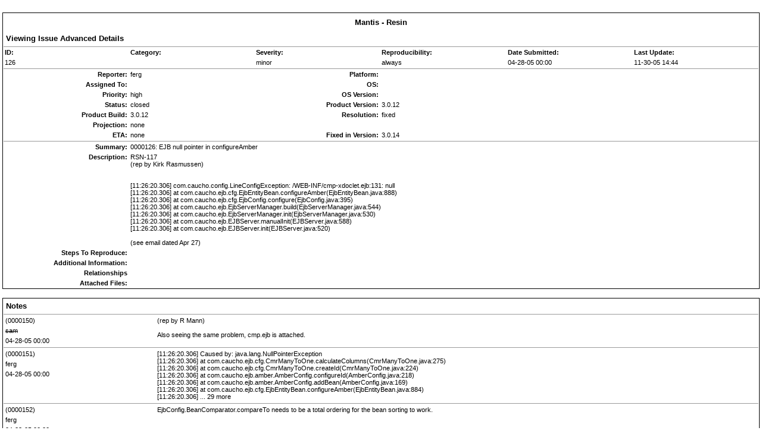

--- FILE ---
content_type: text/html; charset=windows-1252
request_url: http://bugs.caucho.com/print_bug_page.php?bug_id=126
body_size: 7657
content:
<!DOCTYPE html PUBLIC "-//W3C//DTD XHTML 1.0 Transitional//EN" "http://www.w3.org/TR/xhtml1/DTD/xhtml1-transitional.dtd">
<html>
<head>
	<link rel="stylesheet" type="text/css" href="http://bugs.caucho.com/css/default.css" />
	<script type="text/javascript" language="JavaScript"><!--
		if(document.layers) {document.write("<style>td{padding:0px;}<\/style>")}
	// --></script>
	<meta http-equiv="Content-type" content="text/html;charset=windows-1252" />
	<meta http-equiv="Pragma" content="no-cache" />
	<meta http-equiv="Cache-Control" content="no-cache" />
	<meta http-equiv="Pragma-directive" content="no-cache" />
	<meta http-equiv="Cache-Directive" content="no-cache" />
	<meta http-equiv="Expires" content="Mon, 05 Jan 2026 21:01:56 GMT" />
	<title>0000126: EJB null pointer in configureAmber - Mantis</title>
	<script type="text/JavaScript" src="javascript/common.js"></script>
</head>
<body>

<br />
<table class="width100" cellspacing="1">
<tr>
	<td class="form-title" colspan="6">
		<div class="center">Mantis - Resin</div>
	</td>
</tr>
<tr>
	<td class="form-title" colspan="6">
		Viewing Issue Advanced Details	</td>
</tr>
<tr>
	<td class="print-spacer" colspan="6">
		<hr size="1" />
	</td>
</tr>
<tr class="print-category">
	<td class="print" width="16%">
		ID:
	</td>
	<td class="print" width="16%">
		Category:
	</td>
	<td class="print" width="16%">
		Severity:
	</td>
	<td class="print" width="16%">
		Reproducibility:
	</td>
	<td class="print" width="16%">
		Date Submitted:
	</td>
	<td class="print" width="16%">
		Last Update:
	</td>
</tr>
<tr class="print">
	<td class="print">
		126	</td>
	<td class="print">
			</td>
	<td class="print">
		minor	</td>
	<td class="print">
		always	</td>
	<td class="print">
		04-28-05 00:00	</td>
	<td class="print">
		11-30-05 14:44	</td>
</tr>
<tr>
	<td class="print-spacer" colspan="6">
		<hr size="1" />
	</td>
</tr>
<tr class="print">
	<td class="print-category">
		Reporter:
	</td>
	<td class="print">
		ferg	</td>
	<td class="print-category">
		Platform:
	</td>
	<td class="print">
			</td>
	<td class="print" colspan="2">&nbsp;</td>
</tr>
<tr class="print">
	<td class="print-category">
		Assigned To:
	</td>
	<td class="print">
			</td>
	<td class="print-category">
		OS:
	</td>
	<td class="print">
			</td>
	<td class="print" colspan="2">&nbsp;</td>
</tr>
<tr class="print">
	<td class="print-category">
		Priority:
	</td>
	<td class="print">
		high	</td>
	<td class="print-category">
		OS Version:
	</td>
	<td class="print">
			</td>
	<td class="print" colspan="2">&nbsp;</td>
</tr>
<tr class="print">
	<td class="print-category">
		Status:
	</td>
	<td class="print">
		closed	</td>
	<td class="print-category">
		Product Version:
	</td>
	<td class="print">
		3.0.12	</td>
	<td class="print" colspan="2">&nbsp;</td>
</tr>
<tr class="print">
	<td class="print-category">
		Product Build:
	</td>
	<td class="print">
		3.0.12	</td>
	<td class="print-category">
		Resolution:
	</td>
	<td class="print">
		fixed	</td>
	<td class="print" colspan="2">&nbsp;</td>
</tr>
<tr class="print">
	<td class="print-category">
		Projection:
	</td>
	<td class="print">
		none	</td>
	<td class="print-category">
		&nbsp;
	</td>
	<td class="print">
		&nbsp;
	</td>
	<td class="print" colspan="2">&nbsp;</td>
</tr>
<tr class="print">
	<td class="print-category">
		ETA:
	</td>
	<td class="print">
		none	</td>
	<td class="print-category">
		Fixed in Version:
	</td>
	<td class="print">
		3.0.14	</td>
	<td class="print" colspan="2">&nbsp;</td>
</tr>


<tr>
	<td class="print-spacer" colspan="6">
		<hr size="1" />
	</td>
</tr>
<tr class="print">
	<td class="print-category">
		Summary:
	</td>
	<td class="print" colspan="5">
		0000126: EJB null pointer in configureAmber	</td>
</tr>
<tr class="print">
	<td class="print-category">
		Description:
	</td>
	<td class="print" colspan="5">
		RSN-117<br />
(rep by Kirk Rasmussen)<br />
<br />
&nbsp;<br />
[11:26:20.306] com.caucho.config.LineConfigException: /WEB-INF/cmp-xdoclet.ejb:131: null<br />
[11:26:20.306]   at com.caucho.ejb.cfg.EjbEntityBean.configureAmber(EjbEntityBean.java:888)<br />
[11:26:20.306]   at com.caucho.ejb.cfg.EjbConfig.configure(EjbConfig.java:395)<br />
[11:26:20.306]   at com.caucho.ejb.EjbServerManager.build(EjbServerManager.java:544)<br />
[11:26:20.306]   at com.caucho.ejb.EjbServerManager.init(EjbServerManager.java:530)<br />
[11:26:20.306]   at com.caucho.ejb.EJBServer.manualInit(EJBServer.java:588)<br />
[11:26:20.306]   at com.caucho.ejb.EJBServer.init(EJBServer.java:520)<br />
<br />
(see email dated Apr 27)	</td>
</tr>
<tr class="print">
	<td class="print-category">
		Steps To Reproduce:
	</td>
	<td class="print" colspan="5">
			</td>
</tr>
<tr class="print">
	<td class="print-category">
		Additional Information:
	</td>
	<td class="print" colspan="5">
			</td>
</tr>
<tr class="print"><td class="print-category">Relationships</td><td class="print" colspan="5"></td></tr><tr class="print">
	<td class="print-category">
		Attached Files:
	</td>
	<td class="print" colspan="5">
			</td>
</tr>
</table>


<br />
<table class="width100" cellspacing="1">
<tr>
	<td class="form-title" colspan="2">
		Notes	</td>
</tr>
<tr>
	<td class="print-spacer" colspan="2">
		<hr size="1" />
	</td>
</tr>
<tr>
	<td class="nopad" valign="top" width="20%">
		<table class="hide" cellspacing="1">
		<tr>
			<td class="print">
				(0000150)
			</td>
		</tr>
		<tr>
			<td class="print">
				<font STYLE="text-decoration: line-through">sam</font>&nbsp;&nbsp;&nbsp;
			</td>
		</tr>
		<tr>
			<td class="print">
				04-28-05 00:00&nbsp;&nbsp;&nbsp;
							</td>
		</tr>
		</table>
	</td>
	<td class="nopad" valign="top" width="85%">
		<table class="hide" cellspacing="1">
		<tr>
			<td class="print">
				(rep by R Mann)<br />
<br />
Also seeing the same problem, cmp.ejb is attached.			</td>
		</tr>
		</table>
	</td>
</tr>
<tr>
	<td class="print-spacer" colspan="2">
		<hr size="1" />
	</td>
</tr>
<tr>
	<td class="nopad" valign="top" width="20%">
		<table class="hide" cellspacing="1">
		<tr>
			<td class="print">
				(0000151)
			</td>
		</tr>
		<tr>
			<td class="print">
				ferg&nbsp;&nbsp;&nbsp;
			</td>
		</tr>
		<tr>
			<td class="print">
				04-28-05 00:00&nbsp;&nbsp;&nbsp;
							</td>
		</tr>
		</table>
	</td>
	<td class="nopad" valign="top" width="85%">
		<table class="hide" cellspacing="1">
		<tr>
			<td class="print">
				[11:26:20.306] Caused by: java.lang.NullPointerException<br />
[11:26:20.306]   at com.caucho.ejb.cfg.CmrManyToOne.calculateColumns(CmrManyToOne.java:275)<br />
[11:26:20.306]   at com.caucho.ejb.cfg.CmrManyToOne.createId(CmrManyToOne.java:224)<br />
[11:26:20.306]   at com.caucho.ejb.amber.AmberConfig.configureId(AmberConfig.java:218)<br />
[11:26:20.306]   at com.caucho.ejb.amber.AmberConfig.addBean(AmberConfig.java:169)<br />
[11:26:20.306]   at com.caucho.ejb.cfg.EjbEntityBean.configureAmber(EjbEntityBean.java:884)<br />
[11:26:20.306]   ... 29 more			</td>
		</tr>
		</table>
	</td>
</tr>
<tr>
	<td class="print-spacer" colspan="2">
		<hr size="1" />
	</td>
</tr>
<tr>
	<td class="nopad" valign="top" width="20%">
		<table class="hide" cellspacing="1">
		<tr>
			<td class="print">
				(0000152)
			</td>
		</tr>
		<tr>
			<td class="print">
				ferg&nbsp;&nbsp;&nbsp;
			</td>
		</tr>
		<tr>
			<td class="print">
				04-28-05 00:00&nbsp;&nbsp;&nbsp;
							</td>
		</tr>
		</table>
	</td>
	<td class="nopad" valign="top" width="85%">
		<table class="hide" cellspacing="1">
		<tr>
			<td class="print">
				EjbConfig.BeanComparator.compareTo needs to be a total ordering for the bean sorting to work.			</td>
		</tr>
		</table>
	</td>
</tr>
</table>
